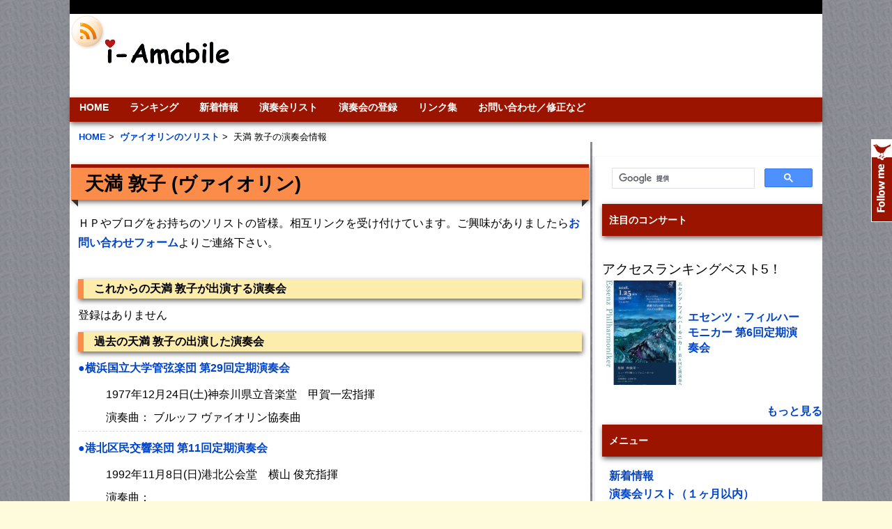

--- FILE ---
content_type: text/html; charset=UTF-8
request_url: https://i-amabile.com/soloist/183
body_size: 8128
content:
<!DOCTYPE html PUBLIC "-//W3C//DTD XHTML 1.0 Transitional//EN" "http://www.w3.org/TR/xhtml1/DTD/xhtml1-transitional.dtd">
<html xmlns="http://www.w3.org/1999/xhtml" dir="ltr" lang="en-US">

<!-- BEGIN html head -->
<head profile="http://gmpg.org/xfn/11">
<meta charset="UTF-8">
<meta name="viewport" content="initial-scale=1.0, user-scalable=yes">



<script async src="//pagead2.googlesyndication.com/pagead/js/adsbygoogle.js"></script>
<script>
     (adsbygoogle = window.adsbygoogle || []).push({
          google_ad_client: "ca-pub-7276614147205414",
          enable_page_level_ads: true
     });
</script>


<!-- InMobi Choice. Consent Manager Tag v3.0 (for TCF 2.2) -->
<script type="text/javascript" async=true>
(function() {
  var host = "www.themoneytizer.com";
  var element = document.createElement('script');
  var firstScript = document.getElementsByTagName('script')[0];
  var url = 'https://cmp.inmobi.com'
    .concat('/choice/', '6Fv0cGNfc_bw8', '/', host, '/choice.js?tag_version=V3');
  var uspTries = 0;
  var uspTriesLimit = 3;
  element.async = true;
  element.type = 'text/javascript';
  element.src = url;

  firstScript.parentNode.insertBefore(element, firstScript);

  function makeStub() {
    var TCF_LOCATOR_NAME = '__tcfapiLocator';
    var queue = [];
    var win = window;
    var cmpFrame;

    function addFrame() {
      var doc = win.document;
      var otherCMP = !!(win.frames[TCF_LOCATOR_NAME]);

      if (!otherCMP) {
        if (doc.body) {
          var iframe = doc.createElement('iframe');

          iframe.style.cssText = 'display:none';
          iframe.name = TCF_LOCATOR_NAME;
          doc.body.appendChild(iframe);
        } else {
          setTimeout(addFrame, 5);
        }
      }
      return !otherCMP;
    }

    function tcfAPIHandler() {
      var gdprApplies;
      var args = arguments;

      if (!args.length) {
        return queue;
      } else if (args[0] === 'setGdprApplies') {
        if (
          args.length > 3 &&
          args[2] === 2 &&
          typeof args[3] === 'boolean'
        ) {
          gdprApplies = args[3];
          if (typeof args[2] === 'function') {
            args[2]('set', true);
          }
        }
      } else if (args[0] === 'ping') {
        var retr = {
          gdprApplies: gdprApplies,
          cmpLoaded: false,
          cmpStatus: 'stub'
        };

        if (typeof args[2] === 'function') {
          args[2](retr);
        }
      } else {
        if(args[0] === 'init' && typeof args[3] === 'object') {
          args[3] = Object.assign(args[3], { tag_version: 'V3' });
        }
        queue.push(args);
      }
    }

    function postMessageEventHandler(event) {
      var msgIsString = typeof event.data === 'string';
      var json = {};

      try {
        if (msgIsString) {
          json = JSON.parse(event.data);
        } else {
          json = event.data;
        }
      } catch (ignore) {}

      var payload = json.__tcfapiCall;

      if (payload) {
        window.__tcfapi(
          payload.command,
          payload.version,
          function(retValue, success) {
            var returnMsg = {
              __tcfapiReturn: {
                returnValue: retValue,
                success: success,
                callId: payload.callId
              }
            };
            if (msgIsString) {
              returnMsg = JSON.stringify(returnMsg);
            }
            if (event && event.source && event.source.postMessage) {
              event.source.postMessage(returnMsg, '*');
            }
          },
          payload.parameter
        );
      }
    }

    while (win) {
      try {
        if (win.frames[TCF_LOCATOR_NAME]) {
          cmpFrame = win;
          break;
        }
      } catch (ignore) {}

      if (win === window.top) {
        break;
      }
      win = win.parent;
    }
    if (!cmpFrame) {
      addFrame();
      win.__tcfapi = tcfAPIHandler;
      win.addEventListener('message', postMessageEventHandler, false);
    }
  };

  makeStub();

  var uspStubFunction = function() {
    var arg = arguments;
    if (typeof window.__uspapi !== uspStubFunction) {
      setTimeout(function() {
        if (typeof window.__uspapi !== 'undefined') {
          window.__uspapi.apply(window.__uspapi, arg);
        }
      }, 500);
    }
  };

  var checkIfUspIsReady = function() {
    uspTries++;
    if (window.__uspapi === uspStubFunction && uspTries < uspTriesLimit) {
      console.warn('USP is not accessible');
    } else {
      clearInterval(uspInterval);
    }
  };

  if (typeof window.__uspapi === 'undefined') {
    window.__uspapi = uspStubFunction;
    var uspInterval = setInterval(checkIfUspIsReady, 6000);
  }
})();
</script>
<!-- End InMobi Choice. Consent Manager Tag v3.0 (for TCF 2.2) -->







<meta property="og:title" content="天満 敦子の演奏会情報" /><meta property="og:image" content="https://i-amabile.com/i-amabile_ogp.jpg"><meta property="og:description" content="天満 敦子の演奏会情報です。" /><link rel="alternate" media="handheld" href="https://i-amabile.com/i/soloist183" />
<meta name="keywords" content="天満 敦子の演奏会情報,天満 敦子,クラシック音楽,クラシック,音楽,オーケストラ" />
 <title>天満 敦子の演奏会情報 | i-Amabile</title>

		<script type="text/javascript">
			window._wpemojiSettings = {"baseUrl":"https:\/\/s.w.org\/images\/core\/emoji\/72x72\/","ext":".png","source":{"concatemoji":"https:\/\/i-amabile.com\/wp-includes\/js\/wp-emoji-release.min.js?ver=4.4.33"}};
			!function(e,n,t){var a;function i(e){var t=n.createElement("canvas"),a=t.getContext&&t.getContext("2d"),i=String.fromCharCode;return!(!a||!a.fillText)&&(a.textBaseline="top",a.font="600 32px Arial","flag"===e?(a.fillText(i(55356,56806,55356,56826),0,0),3e3<t.toDataURL().length):"diversity"===e?(a.fillText(i(55356,57221),0,0),t=a.getImageData(16,16,1,1).data,a.fillText(i(55356,57221,55356,57343),0,0),(t=a.getImageData(16,16,1,1).data)[0],t[1],t[2],t[3],!0):("simple"===e?a.fillText(i(55357,56835),0,0):a.fillText(i(55356,57135),0,0),0!==a.getImageData(16,16,1,1).data[0]))}function o(e){var t=n.createElement("script");t.src=e,t.type="text/javascript",n.getElementsByTagName("head")[0].appendChild(t)}t.supports={simple:i("simple"),flag:i("flag"),unicode8:i("unicode8"),diversity:i("diversity")},t.DOMReady=!1,t.readyCallback=function(){t.DOMReady=!0},t.supports.simple&&t.supports.flag&&t.supports.unicode8&&t.supports.diversity||(a=function(){t.readyCallback()},n.addEventListener?(n.addEventListener("DOMContentLoaded",a,!1),e.addEventListener("load",a,!1)):(e.attachEvent("onload",a),n.attachEvent("onreadystatechange",function(){"complete"===n.readyState&&t.readyCallback()})),(a=t.source||{}).concatemoji?o(a.concatemoji):a.wpemoji&&a.twemoji&&(o(a.twemoji),o(a.wpemoji)))}(window,document,window._wpemojiSettings);
		</script>
		<style type="text/css">
img.wp-smiley,
img.emoji {
	display: inline !important;
	border: none !important;
	box-shadow: none !important;
	height: 1em !important;
	width: 1em !important;
	margin: 0 .07em !important;
	vertical-align: -0.1em !important;
	background: none !important;
	padding: 0 !important;
}
</style>
<script type='text/javascript' src='https://i-amabile.com/wp-includes/js/jquery/jquery.js?ver=1.11.3'></script>
<script type='text/javascript' src='https://i-amabile.com/wp-includes/js/jquery/jquery-migrate.min.js?ver=1.2.1'></script>
<link rel='https://api.w.org/' href='https://i-amabile.com/wp-json/' />
<!-- Pods CMS 1.14.6 -->

 		<!-- by Twitter Follow Me Box v1.1 -->
 		<script type="text/javascript">
 			//<![CDATA[
  			jQuery(document).ready(function(){
    			jQuery("body").append("<div id=\"tfmBox\"></div>");
    			jQuery("#tfmBox").css({'position' : 'fixed', 'top' : '200px', 'width' : '30px', 'height' : '119px', 'z-index' : '1000', 'cursor' : 'pointer', 'background' : '#9a1400 url(https://i-amabile.com/wp-content/plugins/twitter-follow-me-box/follow-me.png) no-repeat scroll left top', 'right' : '0'});
    			jQuery("#tfmBox").click(function () { 
			      window.open('http://twitter.com/i_amabile/');
    			});
    		});
    		//]]>
  		</script>
		<!-- /by Twitter Follow Me Box -->
 	             <link rel="stylesheet" type="text/css" href="https://i-amabile.com/wp-content/themes/gemer/style.css" />
<!--[if lte IE 6]>
<link rel="stylesheet" type="text/css" href="https://i-amabile.com/wp-content/themes/gemer/ie.css" />
             
<![endif]-->
<script type="text/javascript" src="https://i-amabile.com/wp-content/themes/gemer/js/jquery-1.3.2.min.js"></script>
<script type="text/javascript" src="https://i-amabile.com/wp-content/themes/gemer/js/jquery.cycle.all.min.js"></script>
<script type="text/javascript" src="https://i-amabile.com/wp-content/themes/gemer/js/script.js"></script>
<link rel="alternate" href="https://i-amabile.com/feed/" type="application/rss+xml" title="RSS" />


<link href="https://i-amabile.com/wp-content/themes/gemer/favicon.ico" rel="shortcut icon" />
</head>
<!-- END html head -->

<body>
<script type="text/javascript">!function(d,i){if(!d.getElementById(i)){var j=d.createElement("script");j.id=i;j.src="https://widgets.getpocket.com/v1/j/btn.js?v=1";var w=d.getElementById(i);d.body.appendChild(j);}}(document,"pocket-btn-js");</script>


<div id="fb-root"></div>
<script>(function(d, s, id) {
  var js, fjs = d.getElementsByTagName(s)[0];
  if (d.getElementById(id)) return;
  js = d.createElement(s); js.id = id;
  js.src = "//connect.facebook.net/en_US/all.js#xfbml=1&appId=523812517650335";
  fjs.parentNode.insertBefore(js, fjs);
}(document, 'script', 'facebook-jssdk'));</script>
<!-- BEGIN wrapper -->
<div id="wrapper">
	<!-- BEGIN header -->
	<div id="header">

			<ul class="categories">



<div align="right">
</div>


		</ul>
             		<!-- begin logo -->
		<div class="rss">
<a href="https://i-amabile.com/feed/"><img src="https://i-amabile.com/wp-content/themes/gemer/images/rss.png" alt="rss2" width="50" height="50"></a>

		</div>
             		<div class="logo">

		<a href="https://i-amabile.com"></a>

		</div>


		<!-- end logo -->
		


		<div class="sear">
<center>

<script async src="//pagead2.googlesyndication.com/pagead/js/adsbygoogle.js"></script>
<!-- 728 x 90  ヘッダ -->
<ins class="adsbygoogle"
     style="display:inline-block;width:728px;height:90px"
     data-ad-client="ca-pub-7276614147205414"
     data-ad-slot="1400625645"></ins>
<script>
(adsbygoogle = window.adsbygoogle || []).push({});
</script>

</center>
		</div>

             		
		<!-- begin pages -->
		<ul class="pages">
             <li class="page_item page-item-2"><a href="https://i-amabile.com/">HOME</a></li>
<li class="page_item page-item-4251"><a href="https://i-amabile.com/ranking/">ランキング</a></li>
<li class="page_item page-item-53"><a href="https://i-amabile.com/news/">新着情報</a></li>
<li class="page_item page-item-281"><a href="https://i-amabile.com/concert_list/">演奏会リスト</a></li>
<li class="page_item page-item-755"><a href="https://i-amabile.com/input/">演奏会の登録</a></li>
<li class="page_item page-item-697"><a href="https://i-amabile.com/links/">リンク集</a></li>
<li class="page_item page-item-35"><a href="https://i-amabile.com/query/">お問い合わせ／修正など</a></li>
 
		</ul>
		<!-- end pages -->
		
		<!-- begin bread -->


<div class="bread">
<ul>
  <li itemscope itemtype="http://data-vocabulary.org/Breadcrumb">
　<a itemprop="url" href="https://i-amabile.com/"><span itemprop="title">HOME</span></a>&nbsp;&gt;&nbsp;
  </li>
  <li itemscope itemtype="http://data-vocabulary.org/Breadcrumb">
    <a itemprop="url" href="https://i-amabile.com/soloist_list/vn"><span itemprop="title">ヴァイオリンのソリスト</span></a>&nbsp;&gt;&nbsp;
  </li>
  <li itemscope itemtype="http://data-vocabulary.org/Breadcrumb">
    <span itemprop="title">天満 敦子の演奏会情報</span>
  </li>
</ul> 
</div>

 
		<!-- end bread -->


		<div style="clear: both;"></div>
	</div>
<!-- END header -->   
<!-- BEGIN content -->
<div id="content">

	<!-- begin post -->
	<div class="single">
<h1><b>天満 敦子 (ヴァイオリン)</b></h1>ＨＰやブログをお持ちのソリストの皆様。相互リンクを受け付けています。ご興味がありましたら<a href=" https://i-amabile.com/query/"  >お問い合わせフォーム</a>よりご連絡下さい。<br><br><div class="title3"><b>これからの天満 敦子が出演する演奏会</b></div>登録はありません<br><div class="title3"><b>過去の天満 敦子の出演した演奏会</b></div><table border=0 cellspacing=5 cellpadding=0 width=95%><tr colspan="2"><b><a href="https://i-amabile.com/concert/ynu_orch29" >●横浜国立大学管弦楽団  第29回定期演奏会</a></b></tr><tr><td width=30px></td><td>1977年12月24日(土)神奈川県立音楽堂　甲賀一宏指揮</td></tr><tr><td width=30px></td><td>演奏曲： ブルッフ ヴァイオリン協奏曲</td></tr></table><p class="ichiran"></p><table border=0 cellspacing=5 cellpadding=0 width=95%><tr colspan="2"><b><a href="https://i-amabile.com/concert/kohoku_kumin11" >●港北区民交響楽団 第11回定期演奏会</a></b></tr><tr><td width=30px></td><td>1992年11月8日(日)港北公会堂　横山 俊充指揮</td></tr><tr><td width=30px></td><td>演奏曲：  </td></tr></table><p class="ichiran"></p><table border=0 cellspacing=5 cellpadding=0 width=95%><tr colspan="2"><b><a href="https://i-amabile.com/concert/blumen1996special" >●ブルーメン・フィルハーモニー 特別演奏会「ヴァイオリニスト 天満敦子を迎えて」 </a></b></tr><tr><td width=30px></td><td>1996年8月24日(土)ティアラこうとう大ホール　金山 隆夫指揮</td></tr><tr><td width=30px></td><td>演奏曲：  </td></tr></table><p class="ichiran"></p><table border=0 cellspacing=5 cellpadding=0 width=95%><tr colspan="2"><b><a href="https://i-amabile.com/concert/toranomon_orch57" >●虎の門交響楽団 第57回定期演奏会 </a></b></tr><tr><td width=30px></td><td>1997年6月20日(金)虎ノ門ホール　田久保　裕一指揮</td></tr><tr><td width=30px></td><td>演奏曲： メンデルスゾーン Ｖｎ協奏曲　ホ短調</td></tr></table><p class="ichiran"></p><table border=0 cellspacing=5 cellpadding=0 width=95%><tr colspan="2"><b><a href="https://i-amabile.com/concert/miyamae_phil10" >●宮前フィルハーモニー交響楽団  第10回定期演奏会</a></b></tr><tr><td width=30px></td><td>1998年12月13日(日)宮前市民館大ホール　守谷弘指揮</td></tr><tr><td width=30px></td><td>演奏曲： メンデルスゾーン ヴァイオリン協奏曲</td></tr></table><p class="ichiran"></p><table border=0 cellspacing=5 cellpadding=0 width=95%><tr colspan="2"><b><a href="https://i-amabile.com/concert/sagamihara_o19" >●相模原市民交響楽団 第19回　定期演奏会　～ブラームスの競演～</a></b></tr><tr><td width=30px></td><td>2000年6月17日(土)グリーンホール相模大野　大ホール　田代　俊文指揮</td></tr><tr><td width=30px></td><td>演奏曲： ブラームス ヴァイオリン協奏曲ニ長調　作品77</td></tr></table><p class="ichiran"></p><table border=0 cellspacing=5 cellpadding=0 width=95%><tr colspan="2"><b><a href="https://i-amabile.com/concert/kamakura_sinfonietta6" >●かまくらシンフォニエッタ  第6回 演奏会</a></b></tr><tr><td width=30px></td><td>2005年2月23日(水)鎌倉芸術館小ホール　古谷誠一指揮</td></tr><tr><td width=30px></td><td>演奏曲： ヴィヴァルディ 四季（全曲）</td></tr></table><p class="ichiran"></p><table border=0 cellspacing=5 cellpadding=0 width=95%><tr colspan="2"><b><a href="https://i-amabile.com/concert/ntt_phil22" >●NTTフィルハーモニー管弦楽団 第２２回定期演奏会</a></b></tr><tr><td width=30px></td><td>2007年11月10日(土)ミューザ川崎 シンフォニーホール　田代 詞生指揮</td></tr><tr><td width=30px></td><td>演奏曲： L.v.ベートーヴェン ヴァイオリン協奏曲ニ長調作品61</td></tr></table><p class="ichiran"></p><table border=0 cellspacing=5 cellpadding=0 width=95%><tr colspan="2"><b><a href="https://i-amabile.com/concert/meguro-orch71" >●目黒区民交響楽団 第71回定期演奏会</a></b></tr><tr><td width=30px></td><td>2010年5月30日(日)めぐろパーシモンホール　清水　宏之指揮</td></tr><tr><td width=30px></td><td>演奏曲： サン＝サーンス ヴァイオリン協奏曲第3番ロ短調Op.61</td></tr></table><p class="ichiran"></p><table border=0 cellspacing=5 cellpadding=0 width=95%><tr colspan="2"><b><a href="https://i-amabile.com/concert/miyamae_phil33" >●宮前フィルハーモニー交響楽団  第33回定期演奏会</a></b></tr><tr><td width=30px></td><td>2011年9月11日(日)宮前市民館大ホール　今井治人指揮</td></tr><tr><td width=30px></td><td>演奏曲： メンデルスゾーン ヴァイオリン協奏曲</td></tr></table><p class="ichiran"></p><table border=0 cellspacing=5 cellpadding=0 width=95%><tr><td  rowspan="3" width=115><a href="https://i-amabile.com/concert/odawara_po112" ><img src="https://i-amabile.com/wp-content/uploads/images/thum_odawara_po112.jpg" alt="小田原フィルハーモニー交響楽団 第112回定期演奏会"  ></a></td><td align="left"><b><a href="https://i-amabile.com/concert/odawara_po112" >●小田原フィルハーモニー交響楽団 第112回定期演奏会</a></b></td></tr><tr><td align="left">2015年11月15日(日)小田原市民会館　三河　正典指揮</td></tr><tr><td>演奏曲： メンデルスゾーン ヴァイオリン協奏曲</td></tr></table><p class="ichiran"></p><table border=0 cellspacing=5 cellpadding=0 width=95%><tr><td  rowspan="3" width=116><a href="https://i-amabile.com/concert/onsen2000_50" ><img src="https://i-amabile.com/wp-content/uploads/images/thum_onsen2000_50.jpg" alt="音泉室内合奏団 第50回記念演奏会東京公演"  ></a></td><td align="left"><b><a href="https://i-amabile.com/concert/onsen2000_50" >●音泉室内合奏団 第50回記念演奏会東京公演</a></b></td></tr><tr><td align="left">2017年2月4日(土)紀尾井ホール</td></tr><tr><td>演奏曲： ブルッフ ヴァイオリン協奏曲第1番</td></tr></table><p class="ichiran"></p><table border=0 cellspacing=5 cellpadding=0 width=95%><tr><td  rowspan="3" width=116><a href="https://i-amabile.com/concert/japanclassica9" ><img src="https://i-amabile.com/wp-content/uploads/images/thum_japanclassica9.jpg" alt="ジャパン・クラシカ 第9回定期演奏会"  ></a></td><td align="left"><b><a href="https://i-amabile.com/concert/japanclassica9" >●ジャパン・クラシカ 第9回定期演奏会</a></b></td></tr><tr><td align="left">2017年9月18日(月)第一生命ホール　増田宏昭指揮</td></tr><tr><td>演奏曲： L.v.ベートーヴェン ヴァイオリン協奏曲ニ長調作品61</td></tr></table><p class="ichiran"></p><table border=0 cellspacing=5 cellpadding=0 width=95%><tr><td  rowspan="3" width=117><a href="https://i-amabile.com/concert/concert240727" ><img src="https://i-amabile.com/wp-content/uploads/images/thum_concert240727.jpg" alt="天満敦子チャリティーコンサート"  ></a></td><td align="left"><b><a href="https://i-amabile.com/concert/concert240727" >●天満敦子チャリティーコンサート</a></b></td></tr><tr><td align="left">2024年7月27日(土)浜離宮朝日ホール音楽ホール</td></tr><tr><td>演奏曲：  </td></tr></table><p class="ichiran"></p><br><script async src="//pagead2.googlesyndication.com/pagead/js/adsbygoogle.js"></script>
<!-- 300× 250　下中 -->
<ins class="adsbygoogle"
     style="display:inline-block;width:300px;height:250px"
     data-ad-client="ca-pub-7276614147205414"
     data-ad-slot="1261024845"></ins>
<script>
(adsbygoogle = window.adsbygoogle || []).push({});
</script><script async src="//pagead2.googlesyndication.com/pagead/js/adsbygoogle.js"></script>
<!-- 300× 250　下中 -->
<ins class="adsbygoogle"
     style="display:inline-block;width:300px;height:250px"
     data-ad-client="ca-pub-7276614147205414"
     data-ad-slot="1261024845"></ins>
<script>
(adsbygoogle = window.adsbygoogle || []).push({});
</script>	</div>
	<!-- end post -->




	



</div>
<!-- END content -->

<!-- BEGIN sidebar -->
<div id="sidebar">
<ul>
	<div class="box">

        <li id="text-64" class="widget widget_text">			<div class="textwidget"><script>
  (function() {
    var cx = '014097645843689521771:tgpzzcz0rya';
    var gcse = document.createElement('script');
    gcse.type = 'text/javascript';
    gcse.async = true;
    gcse.src = 'https://cse.google.com/cse.js?cx=' + cx;
    var s = document.getElementsByTagName('script')[0];
    s.parentNode.insertBefore(gcse, s);
  })();
</script>
<gcse:search></gcse:search></div>
		</li>
<li id="text-31" class="widget widget_text"><h2 class="widgettitle">注目のコンサート</h2>
			<div class="textwidget"><br><div style="font-size: 1.2em">アクセスランキングベスト5！<br></div><table border=0 cellspacing=5 cellpadding=0 width=95%><tr valign="middle"><td><a href="https://i-amabile.com/concert/essenz_phil6"  ><img src="https://i-amabile.com/wp-content/uploads/images/thum_essenz_phil6.jpg" alt="エセンツ・フィルハーモニカー 第6回定期演奏会"></a></td><td><b><a href="https://i-amabile.com/concert/essenz_phil6"  >エセンツ・フィルハーモニカー 第6回定期演奏会</a></b></td></tr></table><br>
<div align="right"><a href="https://i-amabile.com/ranking"><b>もっと見る</b></a></div></div>
		</li>
<li id="text-22" class="widget widget_text">			<div class="textwidget"><li id="linkcat-3" class="widget widget_mylinkorder"><h2 class="widgettitle">メニュー</h2>
	<ul class='xoxo blogroll'>
<li><a href="https://i-amabile.com/news/">新着情報</a></li>
<li><a href="https://i-amabile.com/concert_list/">演奏会リスト（１ヶ月以内）</a></li>
<li><a href="https://i-amabile.com/month_list/">月ごとの演奏会リスト</a></li>
<li><a href="https://i-amabile.com/ranking/"><strong>ランキング</strong></a></li>
<li><a href="https://i-amabile.com/premier/">初演の記録</a></li>
<li><a href="https://i-amabile.com/premier_future/">これからの初演演奏会</a></li>
<li><a href="https://i-amabile.com/composer_list/">作曲家一覧</a></li>
<li><a href="https://i-amabile.com/conductor_list/">指揮者一覧</a></li>
<li><a href="https://i-amabile.com/soloist_list/">ソリスト一覧</a></li>
<li><a href="https://i-amabile.com/hall_list/">ホール一覧</a></li>
<li><a href="https://i-amabile.com/orchestra_list/">オケ団体一覧</a></li>
<li><a href="https://i-amabile.com/twitter_acc/">オケのツイッターアカウント一覧</a></li>
<li><a href="https://i-amabile.com/rehearsal_list/">練習会場一覧</a></li>
<li><a href="https://i-amabile.com/input/">演奏会登録</a></li>
<li><a href="https://i-amabile.com/image/">チラシ画像データの追加</a></li>
<li><a href="https://i-amabile.com/query/">お問い合わせ</a></li>
 
	</ul>
</li>
</div>
		</li>
<li id="text-71" class="widget widget_text">			<div class="textwidget"><script async src="//pagead2.googlesyndication.com/pagead/js/adsbygoogle.js"></script>
<!-- 関連コンテンツＰＣ用 -->
<ins class="adsbygoogle"
     style="display:inline-block;width:300px;height:250px"
     data-ad-client="ca-pub-7276614147205414"
     data-ad-slot="9968067647"></ins>
<script>
(adsbygoogle = window.adsbygoogle || []).push({});
</script>
<br><br>
<a href="https://den-gyu.biz"><img src="https://i-amabile.com/CMS1609.png" align="center"/></a>
<br><br>
<a href="https://bit.ly/1HnZdfa"><img src="https://i-amabile.com/i-amabile_bn.gif" align="center"/></a><br></div>
		</li>
<li id="text-69" class="widget widget_text">			<div class="textwidget"><script async src="//pagead2.googlesyndication.com/pagead/js/adsbygoogle.js"></script>
<!-- 300 × 600 右特大 -->
<ins class="adsbygoogle"
     style="display:inline-block;width:300px;height:600px"
     data-ad-client="ca-pub-7276614147205414"
     data-ad-slot="1540226442"></ins>
<script>
(adsbygoogle = window.adsbygoogle || []).push({});
</script></div>
		</li>
			
</ul>
	</div>

	</div>


<!-- END sidebar -->
</div>
<!-- BEGIN footer -->
<div id="footer">
<div class="wrapper">


    &copy; 2026 i-Amabile | Theme Design by <a href="http://dannci.com">Dannci</a> | </div>	
</div>
</div>
<!-- END footer -->
<script type='text/javascript' src='https://i-amabile.com/wp-includes/js/wp-embed.min.js?ver=4.4.33'></script>

</body>
<script>
  (function(i,s,o,g,r,a,m){i['GoogleAnalyticsObject']=r;i[r]=i[r]||function(){
  (i[r].q=i[r].q||[]).push(arguments)},i[r].l=1*new Date();a=s.createElement(o),
  m=s.getElementsByTagName(o)[0];a.async=1;a.src=g;m.parentNode.insertBefore(a,m)
  })(window,document,'script','//www.google-analytics.com/analytics.js','ga');

  ga('create', 'UA-56154552-1', 'auto');
  ga('send', 'pageview');

</script>

</html>
<!-- This Quick Cache file was built for ( others i-amabile.com/soloist/183 ) in 0.35419 seconds, on Jan 22nd, 2026 at 1:35 pm JST. -->
<!-- This Quick Cache file will automatically expire ( and be re-built automatically ) on Jan 23rd, 2026 at 1:35 am JST -->